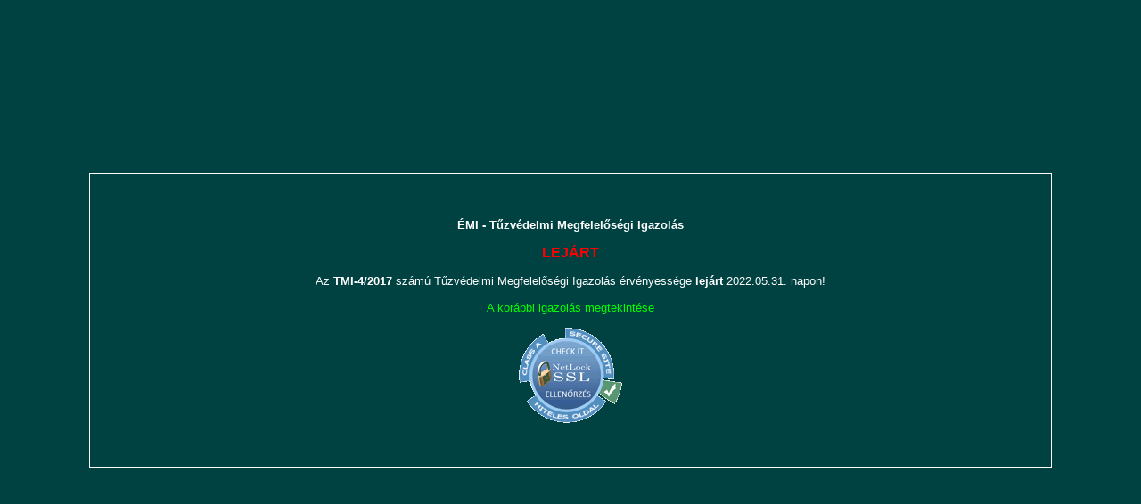

--- FILE ---
content_type: text/html; charset=utf-8
request_url: https://www.emi.hu/portal/apps/emi_tmi.nsf/TMICheck?OpenAgent&tmiid=TMI-4/2017
body_size: 758
content:
<html><head><meta http-equiv="Content-Type" content="text/html; charset=utf-8"><title>ÉMI - Tűzvédelmi Megfelelőségi Igazolás - Lejárt érvényesség</title><style>body, form, table, tr, td {margin:0; padding:0; border:0 none;}body {overflow:hidden; background-color: #004242;}td {font-family:arial, verdana, geneva, sans-serif; font-size:10pt; color:#FFFFFF;}</style></head><body oncontextmenu="return false"><table style="height:100%;width:100%;" cellspacing="0"><tr><td style="vertical-align:middle;"><div style="text-align:center;border:1px solid #FFFFFF;padding:50px;margin:100px;"><span style="font-weight:bold;">ÉMI - Tűzvédelmi Megfelelőségi Igazolás</span><br/><br/><span style="font-size:12pt;font-weight:bold;color:#FF0000;">LEJÁRT</span><br/><br/>Az <span style="font-weight:bold;">TMI-4/2017</span> számú Tűzvédelmi Megfelelőségi Igazolás érvényessége <span style="font-weight:bold;">lejárt</span> 2022.05.31. napon!<br/><br/><a href="/portal/apps/emi_tmi.nsf/TMIs/A8E17B25F796A569C125814F00330904?Open" style="color:lime;">A korábbi igazolás megtekintése</a><br/><br/><a href="https://www.emi.hu/ssl_tanusitvany_ellenorzes" target="_blank" style="background-color:transparent;"><img src="/ssl_tanusitvany_ellenorzes_ikon" style="border:0px;" /></a></div></td></tr></table></body></html>
